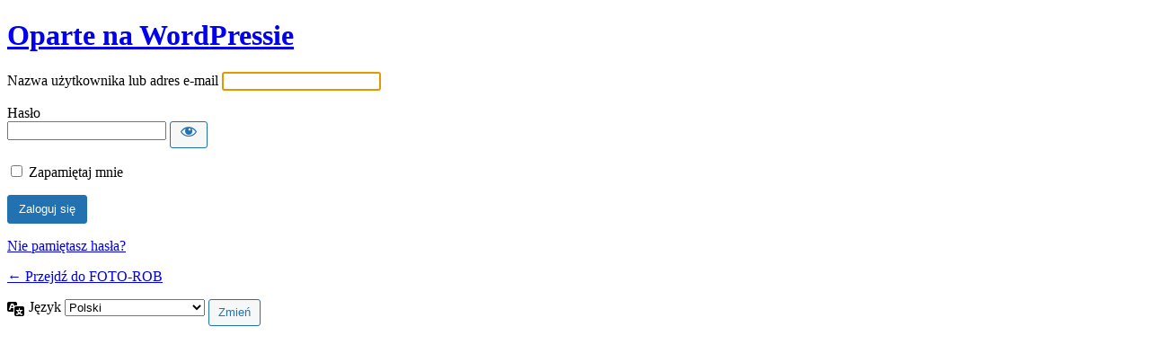

--- FILE ---
content_type: text/html; charset=UTF-8
request_url: https://foto-rob.pl/login/
body_size: 2769
content:
<!DOCTYPE html>
	<html lang="pl-PL" prefix="og: http://ogp.me/ns# fb: http://ogp.me/ns/fb#">
	<head>
	<meta http-equiv="Content-Type" content="text/html; charset=UTF-8" />
	<title>Zaloguj się &lsaquo; FOTO-ROB &#8212; WordPress</title>
	<meta name='robots' content='noindex, noarchive' />
<link href='https://fonts.gstatic.com' crossorigin rel='preconnect' />
<script type='text/javascript' src='https://foto-rob.pl/wp-includes/js/jquery/jquery.min.js?ver=3.6.0' id='jquery-core-js'></script>
<script type='text/javascript' src='https://foto-rob.pl/wp-includes/js/jquery/jquery-migrate.min.js?ver=3.3.2' id='jquery-migrate-js'></script>
<link rel='stylesheet' id='dashicons-css'  href='https://foto-rob.pl/wp-includes/css/dashicons.min.css?ver=6.0.10' type='text/css' media='all' />
<link rel='stylesheet' id='buttons-css'  href='https://foto-rob.pl/wp-includes/css/buttons.min.css?ver=6.0.10' type='text/css' media='all' />
<link rel='stylesheet' id='forms-css'  href='https://foto-rob.pl/wp-admin/css/forms.min.css?ver=6.0.10' type='text/css' media='all' />
<link rel='stylesheet' id='l10n-css'  href='https://foto-rob.pl/wp-admin/css/l10n.min.css?ver=6.0.10' type='text/css' media='all' />
<link rel='stylesheet' id='login-css'  href='https://foto-rob.pl/wp-admin/css/login.min.css?ver=6.0.10' type='text/css' media='all' />
<link rel='stylesheet' id='llar-login-page-styles-css'  href='https://foto-rob.pl/wp-content/plugins/limit-login-attempts-reloaded/assets/css/login-page-styles.css?ver=2.25.5' type='text/css' media='all' />
	<meta name='referrer' content='strict-origin-when-cross-origin' />
		<meta name="viewport" content="width=device-width" />
		</head>
	<body class="login no-js login-action-login wp-core-ui  locale-pl-pl">
	<script type="text/javascript">
		document.body.className = document.body.className.replace('no-js','js');
	</script>
		<div id="login">
		<h1><a href="https://pl.wordpress.org/">Oparte na WordPressie</a></h1>
	
		<form name="loginform" id="loginform" action="https://foto-rob.pl/login/" method="post">
			<p>
				<label for="user_login">Nazwa użytkownika lub adres e-mail</label>
				<input type="text" name="log" id="user_login" class="input" value="" size="20" autocapitalize="off" autocomplete="username" />
			</p>

			<div class="user-pass-wrap">
				<label for="user_pass">Hasło</label>
				<div class="wp-pwd">
					<input type="password" name="pwd" id="user_pass" class="input password-input" value="" size="20" autocomplete="current-password" />
					<button type="button" class="button button-secondary wp-hide-pw hide-if-no-js" data-toggle="0" aria-label="Pokaż hasło">
						<span class="dashicons dashicons-visibility" aria-hidden="true"></span>
					</button>
				</div>
			</div>
						<p class="forgetmenot"><input name="rememberme" type="checkbox" id="rememberme" value="forever"  /> <label for="rememberme">Zapamiętaj mnie</label></p>
			<p class="submit">
				<input type="submit" name="wp-submit" id="wp-submit" class="button button-primary button-large" value="Zaloguj się" />
									<input type="hidden" name="redirect_to" value="https://foto-rob.pl/wp-admin/" />
									<input type="hidden" name="testcookie" value="1" />
			</p>
		</form>

					<p id="nav">
								<a href="https://foto-rob.pl/login/?action=lostpassword">Nie pamiętasz hasła?</a>
			</p>
					<script type="text/javascript">
			function wp_attempt_focus() {setTimeout( function() {try {d = document.getElementById( "user_login" );d.focus(); d.select();} catch( er ) {}}, 200);}
wp_attempt_focus();
if ( typeof wpOnload === 'function' ) { wpOnload() }		</script>
				<p id="backtoblog">
			<a href="https://foto-rob.pl/">&larr; Przejdź do FOTO-ROB</a>		</p>
			</div>
				<div class="language-switcher">
				<form id="language-switcher" action="" method="get">

					<label for="language-switcher-locales">
						<span class="dashicons dashicons-translation" aria-hidden="true"></span>
						<span class="screen-reader-text">Język</span>
					</label>

					<select name="wp_lang" id="language-switcher-locales"><option value="en_US" lang="en" data-installed="1">English (United States)</option>
<option value="pl_PL" lang="pl" selected='selected' data-installed="1">Polski</option></select>
					
					
					
						<input type="submit" class="button" value="Zmień">

					</form>
				</div>
				<script type='text/javascript' id='zxcvbn-async-js-extra'>
/* <![CDATA[ */
var _zxcvbnSettings = {"src":"https:\/\/foto-rob.pl\/wp-includes\/js\/zxcvbn.min.js"};
/* ]]> */
</script>
<script type='text/javascript' src='https://foto-rob.pl/wp-includes/js/zxcvbn-async.min.js?ver=1.0' id='zxcvbn-async-js'></script>
<script type='text/javascript' src='https://foto-rob.pl/wp-includes/js/dist/vendor/regenerator-runtime.min.js?ver=0.13.9' id='regenerator-runtime-js'></script>
<script type='text/javascript' src='https://foto-rob.pl/wp-includes/js/dist/vendor/wp-polyfill.min.js?ver=3.15.0' id='wp-polyfill-js'></script>
<script type='text/javascript' src='https://foto-rob.pl/wp-includes/js/dist/hooks.min.js?ver=c6d64f2cb8f5c6bb49caca37f8828ce3' id='wp-hooks-js'></script>
<script type='text/javascript' src='https://foto-rob.pl/wp-includes/js/dist/i18n.min.js?ver=ebee46757c6a411e38fd079a7ac71d94' id='wp-i18n-js'></script>
<script type='text/javascript' id='wp-i18n-js-after'>
wp.i18n.setLocaleData( { 'text direction\u0004ltr': [ 'ltr' ] } );
</script>
<script type='text/javascript' id='password-strength-meter-js-extra'>
/* <![CDATA[ */
var pwsL10n = {"unknown":"Nieznana si\u0142a has\u0142a","short":"Bardzo s\u0142abe","bad":"S\u0142abe","good":"\u015arednie","strong":"Silne","mismatch":"Niezgodno\u015b\u0107 hase\u0142"};
/* ]]> */
</script>
<script type='text/javascript' id='password-strength-meter-js-translations'>
( function( domain, translations ) {
	var localeData = translations.locale_data[ domain ] || translations.locale_data.messages;
	localeData[""].domain = domain;
	wp.i18n.setLocaleData( localeData, domain );
} )( "default", {"translation-revision-date":"2022-06-13 05:39:07+0000","generator":"GlotPress\/4.0.0-alpha.1","domain":"messages","locale_data":{"messages":{"":{"domain":"messages","plural-forms":"nplurals=3; plural=(n == 1) ? 0 : ((n % 10 >= 2 && n % 10 <= 4 && (n % 100 < 12 || n % 100 > 14)) ? 1 : 2);","lang":"pl"},"%1$s is deprecated since version %2$s! Use %3$s instead. Please consider writing more inclusive code.":["Funkcja %1$s jest przestarza\u0142a od wersji %2$s! U\u017cyj zamiast tego %3$s. Pomy\u015bl o pisaniu bardziej sp\u00f3jnego kodu."]}},"comment":{"reference":"wp-admin\/js\/password-strength-meter.js"}} );
</script>
<script type='text/javascript' src='https://foto-rob.pl/wp-admin/js/password-strength-meter.min.js?ver=6.0.10' id='password-strength-meter-js'></script>
<script type='text/javascript' src='https://foto-rob.pl/wp-includes/js/underscore.min.js?ver=1.13.3' id='underscore-js'></script>
<script type='text/javascript' id='wp-util-js-extra'>
/* <![CDATA[ */
var _wpUtilSettings = {"ajax":{"url":"\/wp-admin\/admin-ajax.php"}};
/* ]]> */
</script>
<script type='text/javascript' src='https://foto-rob.pl/wp-includes/js/wp-util.min.js?ver=6.0.10' id='wp-util-js'></script>
<script type='text/javascript' id='user-profile-js-extra'>
/* <![CDATA[ */
var userProfileL10n = {"user_id":"0","nonce":"c29580f60c"};
/* ]]> */
</script>
<script type='text/javascript' id='user-profile-js-translations'>
( function( domain, translations ) {
	var localeData = translations.locale_data[ domain ] || translations.locale_data.messages;
	localeData[""].domain = domain;
	wp.i18n.setLocaleData( localeData, domain );
} )( "default", {"translation-revision-date":"2022-06-13 05:39:07+0000","generator":"GlotPress\/4.0.0-alpha.1","domain":"messages","locale_data":{"messages":{"":{"domain":"messages","plural-forms":"nplurals=3; plural=(n == 1) ? 0 : ((n % 10 >= 2 && n % 10 <= 4 && (n % 100 < 12 || n % 100 > 14)) ? 1 : 2);","lang":"pl"},"Your new password has not been saved.":["Nowe has\u0142o nie zosta\u0142o zapisane."],"Hide":["Ukryj"],"Show":["Poka\u017c"],"Confirm use of weak password":["Potwierd\u017a u\u017cycie s\u0142abego has\u0142a"],"Hide password":["Ukryj has\u0142o"],"Show password":["Poka\u017c has\u0142o"]}},"comment":{"reference":"wp-admin\/js\/user-profile.js"}} );
</script>
<script type='text/javascript' src='https://foto-rob.pl/wp-admin/js/user-profile.min.js?ver=6.0.10' id='user-profile-js'></script>
	<div class="clear"></div>
	</body>
	</html>
	